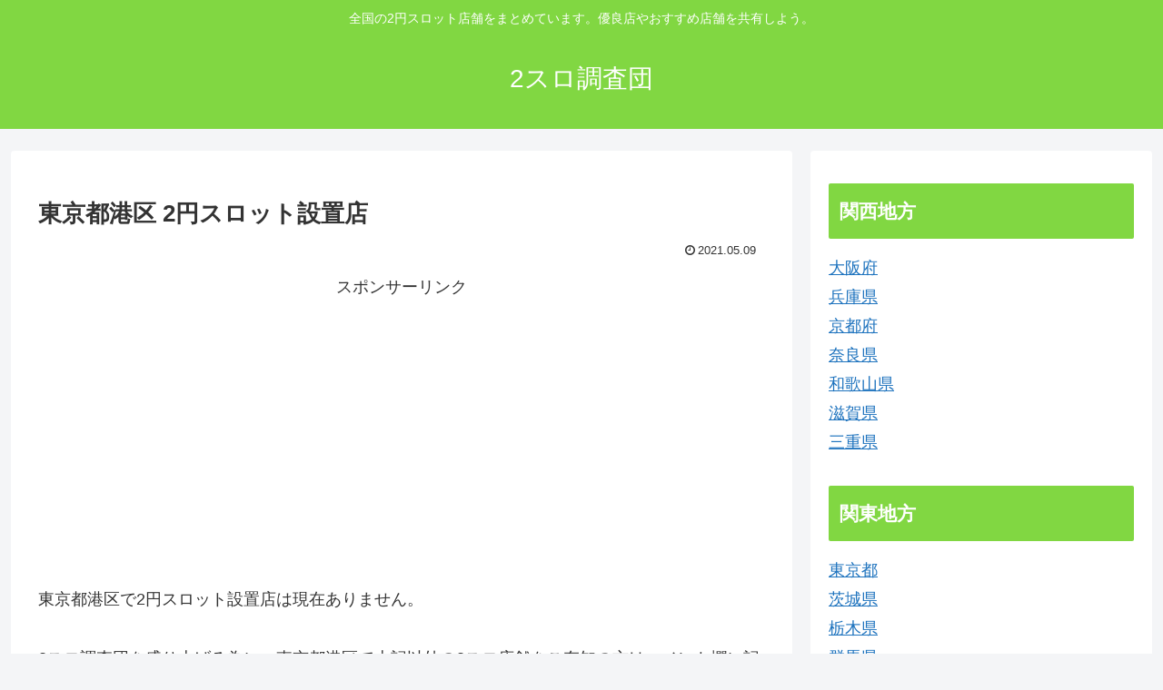

--- FILE ---
content_type: text/html; charset=UTF-8
request_url: https://2yenslot.beaminglife.com/wp-admin/admin-ajax.php
body_size: -40
content:
1286676.c3e90a4b9f4a8b837767fe88939c56c1

--- FILE ---
content_type: text/html; charset=utf-8
request_url: https://www.google.com/recaptcha/api2/aframe
body_size: 268
content:
<!DOCTYPE HTML><html><head><meta http-equiv="content-type" content="text/html; charset=UTF-8"></head><body><script nonce="-O0GONIWyDxUu0FVgrr4Bg">/** Anti-fraud and anti-abuse applications only. See google.com/recaptcha */ try{var clients={'sodar':'https://pagead2.googlesyndication.com/pagead/sodar?'};window.addEventListener("message",function(a){try{if(a.source===window.parent){var b=JSON.parse(a.data);var c=clients[b['id']];if(c){var d=document.createElement('img');d.src=c+b['params']+'&rc='+(localStorage.getItem("rc::a")?sessionStorage.getItem("rc::b"):"");window.document.body.appendChild(d);sessionStorage.setItem("rc::e",parseInt(sessionStorage.getItem("rc::e")||0)+1);localStorage.setItem("rc::h",'1766524463923');}}}catch(b){}});window.parent.postMessage("_grecaptcha_ready", "*");}catch(b){}</script></body></html>